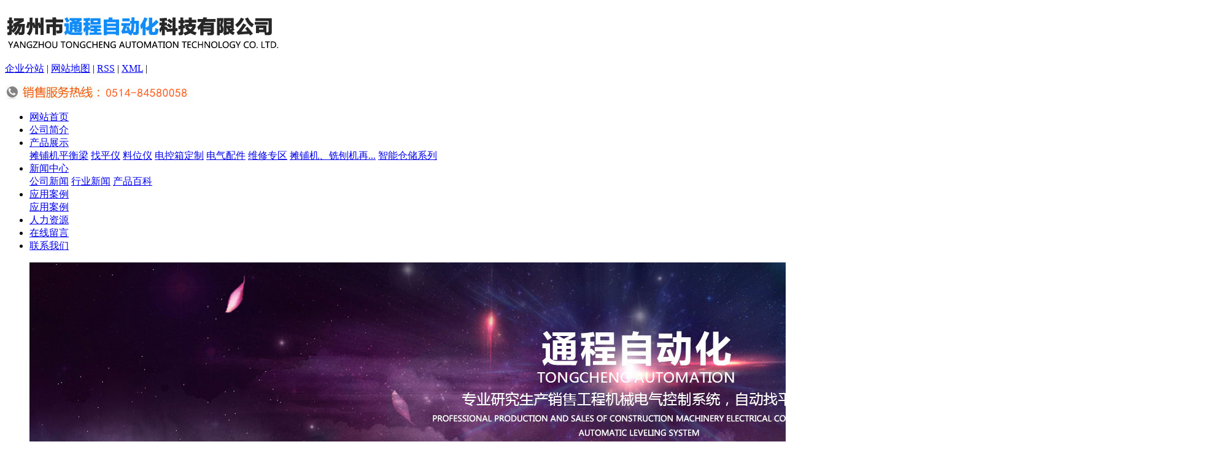

--- FILE ---
content_type: text/html;charset=utf-8
request_url: http://www.tc-zdh.com/news/891.html
body_size: 11534
content:
<!DOCTYPE html PUBLIC "-//W3C//DTD XHTML 1.0 Transitional//EN" "http://www.w3.org/TR/xhtml1/DTD/xhtml1-transitional.dtd">
<html>
<head>
<meta http-equiv="Content-Type" content="text/html; charset=utf-8" />
<title>找平仪有哪些改进和创新的新技术？_扬州市通程自动化科技有限公司</title>
<meta name="keywords" content="铣刨机找平" />
<meta name="description" content="平仪，也称水平仪，是一种用来测量水平或垂直位置的工具，它主要由一根表面精细加工的玻璃管组成，里面装有液体（通常是酒精或水）。当平仪放在一个平..." />
<link rel="shortcut icon" type="image/x-icon" href="http://www.tc-zdh.com/ico/favicon.ico?539359409" />
<link rel="stylesheet" type="text/css" href="http://www.tc-zdh.com/template/default/style/base.css" />
<link rel="stylesheet" type="text/css" href="http://www.tc-zdh.com/template/default/style/model.css" />
<link rel="stylesheet" type="text/css" href="http://www.tc-zdh.com/template/default/style/main.css" />
<script src="http://www.tc-zdh.com/template/default/js/jquery-1.8.3.min.js"></script>
<script src="http://www.tc-zdh.com/template/default/js/mobile.js"></script>
<script>
var url = 'http://www.tc-zdh.com/';
var cid = '';
var pathname = location.pathname;
var urlArray = pathname.split("/");
var name = '';
if((url.match(urlArray[1]))){
	for(i=2;i<urlArray.length;i++){
		name= name+"/"+urlArray[i];
	}
	name = url+"m"+name;
}else{
	name = url+"m"+pathname;
}
if(cid == 1)
{
	name = name.replace("/about/","/about_about/");
}
uaredirect(name);
</script>

</head>
<body>
<!-- 公共头部包含 -->
<div id="header">
  <div class="top clearfix">
    <div class="logo">  
      <a href="http://www.tc-zdh.com/" class="logo"><img alt="摊铺机平衡梁" src="http://www.tc-zdh.com/data/images/other/20160108102828_161.jpg" /></a>
    </div>
    <div class="topLink">
      <div class="kk clearfix">
       
        <div class="k1">
          <a href="http://www.tc-zdh.com/region/" >企业分站</a> | 
          <a href="http://www.tc-zdh.com/sitemap/">网站地图</a> | 
          <a href="http://www.tc-zdh.com/rss.xml">RSS</a> |
          <a href="http://www.tc-zdh.com/sitemap.xml">XML</a> |

        </div>
      </div>


    <div class="clearboth"></div>
    <div class="k2">
       <p><img src="/data/upload/image/20170206/1486367716782008.jpg" title="通程自动化" alt="通程自动化" width="310" height="26" border="0" vspace="0" style="width: 310px; height: 26px;"/></p>
    </div>  

    
    </div>
  </div>

</div>

  <!-- 导航栏包含 -->
  <div id="menu" >  
  <ul class="nav clearfix">
      <li><a href="http://www.tc-zdh.com/">网站首页</a></li>      
      <li><a href="http://www.tc-zdh.com/about/">公司简介</a>
        <div id="a_cate"  style="display:none">
                                 <a href="http://www.tc-zdh.com/about/company.html">公司简介</a>
                                  <a href="http://www.tc-zdh.com/about/contact.html">联系我们</a>
                                  <a href="http://www.tc-zdh.com/about/yyzz659.html">营业执照</a>
                        </div>
      </li>
      <li><a href="http://www.tc-zdh.com/product/">产品展示</a>
        <div id="a_cate">
                       <a href="http://www.tc-zdh.com/product/tpjphl234/">摊铺机平衡梁</a>
                       <a href="http://www.tc-zdh.com/product/zpy16c/">找平仪</a>
                       <a href="http://www.tc-zdh.com/product/lwy640/">料位仪</a>
                       <a href="http://www.tc-zdh.com/product/dkxdz088/">电控箱定制</a>
                       <a href="http://www.tc-zdh.com/product/dqpj919/">电气配件</a>
                       <a href="http://www.tc-zdh.com/case/wxzq4d3/"target='_blank'>维修专区</a>
                       <a href="http://www.tc-zdh.com/product/tpjxpjzd2a/">摊铺机、铣刨机再...</a>
                       <a href="http://www.tc-zdh.com/product/znccxl93f/">智能仓储系列</a>
                   </div>
      </li>
  
      <li><a href="http://www.tc-zdh.com/news/">新闻中心</a>
        <div id="a_cate">
                                 <a href="http://www.tc-zdh.com/news/company/">公司新闻</a>
                                  <a href="http://www.tc-zdh.com/news/xydt/">行业新闻</a>
                                  <a href="http://www.tc-zdh.com/news/cpbka06/">产品百科</a>
                        </div>
      </li>  
      <li><a href="http://www.tc-zdh.com/case/">应用案例</a>
  <div id="a_cate">
                       <a href="http://www.tc-zdh.com/case/alzs3b6/"target=''>应用案例</a>
                   </div>
  </li>                  
      <li><a href="http://www.tc-zdh.com/job/" rel="nofollow">人力资源</a></li>         
        
      <li><a href="http://www.tc-zdh.com/message/" rel="nofollow">在线留言</a></li>
      <li class="lxff"><a href="http://www.tc-zdh.com/about/contact.html">联系我们</a></li>
  </ul>
</div> 

<script type="text/javascript">
$(function(){
  $(".nav > li").hover(function(){
    //$(this).find("#a_cate").stop().slideDown();
    $(this).addClass("current");
  },function(){
    $(this).find("#a_cate").stop().slideUp();
    $(this).removeClass("current");
  });
})
</script>
<!-- 内页banner -->
<div class="topbanner">
<div class="banner">
<ul class="bb">
           <li>
       <a title="平衡梁" >
        <img src="http://www.tc-zdh.com/data/images/banner/20160304170241_159.jpg" alt="平衡梁" width="1920" height="500" />
       </a>
      </li>
           <li>
       <a title="平衡梁" >
        <img src="http://www.tc-zdh.com/data/images/banner/20160309093004_800.jpg" alt="平衡梁" width="1920" height="500" />
       </a>
      </li>
     </ul>
</div>
</div>
<!-- 主体部分 -->
<div id="container" class="clearfix">
	<div class="left">
		<div class="box sort_menu">
		  <h3>新闻分类</h3>
		  
	<ul class="sort">
    	<li class="layer1">
      <a href="http://www.tc-zdh.com/news/company/" class="list_item">公司新闻</a>
      <div class="layer2" style="display:none;">
      	<ul>
        	        </ul>
      </div>
    </li>
    	<li class="layer1">
      <a href="http://www.tc-zdh.com/news/xydt/" class="list_item">行业新闻</a>
      <div class="layer2" style="display:none;">
      	<ul>
        	        </ul>
      </div>
    </li>
    	<li class="layer1">
      <a href="http://www.tc-zdh.com/news/cpbka06/" class="list_item">产品百科</a>
      <div class="layer2" style="display:none;">
      	<ul>
        	        </ul>
      </div>
    </li>
     
</ul>

<script type="text/javascript">
$(".layer1").hover
(
	function()
	{
		if($(this).find(".layer2 li").length > 0)
		{
			$(this).find(".layer2").show();
		}
	},
	function()
	{
		$(this).find(".layer2").hide();
	}
);

$(".layer2 li").hover
(
	function()
	{
		if($(this).find(".layer3 li").length > 0)
		{
			$(this).find(".layer3").show();
		}
	},
	function()
	{
		$(this).find(".layer3").hide();
	}
);
</script>

		</div>
		
		<div class="box sort_product">
		  <h3>产品分类</h3>
		  <ul class="sort">
    	<li class="layer1">
      <a href="http://www.tc-zdh.com/product/tpjphl234/" class="list_item">摊铺机平衡梁</a>
      <div class="layer2" style="display:none;">
      	<ul>
        	         	  <li>
				<a href="http://www.tc-zdh.com/product/36sphle36/" class="list_item">36束平衡梁</a>
							  </li>
                     	  <li>
				<a href="http://www.tc-zdh.com/product/26sphle69/" class="list_item">26束平衡梁</a>
							  </li>
                     	  <li>
				<a href="http://www.tc-zdh.com/product/18sphlb99/" class="list_item">18束平衡梁</a>
							  </li>
                     	  <li>
				<a href="http://www.tc-zdh.com/product/8sphlf8d/" class="list_item">8束平衡梁</a>
							  </li>
                    </ul>
      </div>
    </li>
    	<li class="layer1">
      <a href="http://www.tc-zdh.com/product/zpy16c/" class="list_item">找平仪</a>
      <div class="layer2" style="display:none;">
      	<ul>
        	        </ul>
      </div>
    </li>
    	<li class="layer1">
      <a href="http://www.tc-zdh.com/product/lwy640/" class="list_item">料位仪</a>
      <div class="layer2" style="display:none;">
      	<ul>
        	        </ul>
      </div>
    </li>
    	<li class="layer1">
      <a href="http://www.tc-zdh.com/product/dkxdz088/" class="list_item">电控箱定制</a>
      <div class="layer2" style="display:none;">
      	<ul>
        	        </ul>
      </div>
    </li>
    	<li class="layer1">
      <a href="http://www.tc-zdh.com/product/dqpj919/" class="list_item">电气配件</a>
      <div class="layer2" style="display:none;">
      	<ul>
        	         	  <li>
				<a href="http://www.tc-zdh.com/product/lxxc88/" class="list_item">螺旋线</a>
							  </li>
                     	  <li>
				<a href="http://www.tc-zdh.com/product/kg324/" class="list_item">开关</a>
							  </li>
                     	  <li>
				<a href="http://www.tc-zdh.com/product/tpjjkkzqab4/" class="list_item">摊铺机进口控制器</a>
							  </li>
                     	  <li>
				<a href="http://www.tc-zdh.com/product/qt0ce/" class="list_item">其他</a>
							  </li>
                    </ul>
      </div>
    </li>
    	<li class="layer1">
      <a href="http://www.tc-zdh.com/case/wxzq4d3/" class="list_item">维修专区</a>
      <div class="layer2" style="display:none;">
      	<ul>
        	        </ul>
      </div>
    </li>
    	<li class="layer1">
      <a href="http://www.tc-zdh.com/product/tpjxpjzd2a/" class="list_item">摊铺机、铣刨机再...</a>
      <div class="layer2" style="display:none;">
      	<ul>
        	        </ul>
      </div>
    </li>
    	<li class="layer1">
      <a href="http://www.tc-zdh.com/product/znccxl93f/" class="list_item">智能仓储系列</a>
      <div class="layer2" style="display:none;">
      	<ul>
        	        </ul>
      </div>
    </li>
     
</ul>

<script type="text/javascript">
$(".layer1").hover
(
	function()
	{   
		if($(this).find(".layer2 li").length > 0)
		{
			$(this).find(".layer2").stop().show();

		}
		$(this).addClass("change");
	},
	function()
	{
		$(this).find(".layer2").stop().hide();
		$(this).removeClass("change");
	}
);
</script>
		</div>
		
		<div class="box n_news">
			<h3>新闻资讯</h3>
			<div class="content">
			   <ul class="news_list new1">
			   	   			       <li><a href="http://www.tc-zdh.com/news/977.html" title="找平仪显示数据波动，是什么原因导致的？">找平仪显示数据波动，是什么...</a></li>
			     			       <li><a href="http://www.tc-zdh.com/news/976.html" title="喜迎中秋，欢度国庆！祝大家双节快乐！">喜迎中秋，欢度国庆！祝大家...</a></li>
			     			       <li><a href="http://www.tc-zdh.com/news/975.html" title="找平仪在潮湿环境下使用会受影响吗？">找平仪在潮湿环境下使用会受...</a></li>
			     			       <li><a href="http://www.tc-zdh.com/news/974.html" title="找平仪长期不用该如何存放？">找平仪长期不用该如何存放？</a></li>
			     			       <li><a href="http://www.tc-zdh.com/news/972.html" title="找平仪的自动化校准系统如何降低人工调试误差？">找平仪的自动化校准系统如何...</a></li>
			     			       <li><a href="http://www.tc-zdh.com/news/971.html" title="智能化找平仪如何提升家装与工业场景的适配性？">智能化找平仪如何提升家装与...</a></li>
			     			   </ul>
			</div>
		</div>
		<div class="box n_news">
			<h3>热门关键词</h3>
			<div class="content">
			   <ul class="news_list words">
			   	 			       <li><a href="http://www.tc-zdh.com/search.php?wd=26束平衡梁" title="26束平衡梁">26束平衡梁</a></li>
			     			       <li><a href="http://www.tc-zdh.com/search.php?wd=螺旋输送机" title="螺旋输送机">螺旋输送机</a></li>
			     			       <li><a href="http://www.tc-zdh.com/search.php?wd=转弯皮带输送机" title="转弯皮带输送机">转弯皮带输送机</a></li>
			     			       <li><a href="http://www.tc-zdh.com/search.php?wd=数字找平控制器" title="数字找平控制器">数字找平控制器</a></li>
			     			       <li><a href="http://www.tc-zdh.com/search.php?wd=螺旋线" title="螺旋线">螺旋线</a></li>
			     			       <li><a href="http://www.tc-zdh.com/search.php?wd=8束平衡梁" title="8束平衡梁">8束平衡梁</a></li>
			     			       <li><a href="http://www.tc-zdh.com/search.php?wd=WCS软件系统" title="WCS软件系统">WCS软件系统</a></li>
			     			       <li><a href="http://www.tc-zdh.com/search.php?wd=18束平衡梁" title="18束平衡梁">18束平衡梁</a></li>
			     			       <li><a href="http://www.tc-zdh.com/search.php?wd=伸缩皮带机" title="伸缩皮带机">伸缩皮带机</a></li>
			     			       <li><a href="http://www.tc-zdh.com/search.php?wd=交叉带分拣机" title="交叉带分拣机">交叉带分拣机</a></li>
			     			       <li><a href="http://www.tc-zdh.com/search.php?wd=霍利威尔开关" title="霍利威尔开关">霍利威尔开关</a></li>
			     			       <li><a href="http://www.tc-zdh.com/search.php?wd=电控箱定制" title="电控箱定制">电控箱定制</a></li>
			     			   </ul>
			</div>
			<script type="text/javascript">
			  $(function(){
			  	$(".words li:odd").addClass("right_word");
			  });
			</script>
		</div>
		<div class="box n_contact">
		  <h3>联系我们</h3>
		  <p class="content"><p style="margin-top: 0px; margin-bottom: 0px; padding: 0px; border: 0px; color: rgb(102, 102, 102); font-family: arial, 微软雅黑, sans-serif; font-size: 12px; line-height: 18px; white-space: normal; background-color: rgb(255, 255, 255); "><strong><span style="margin: 0px; padding: 0px; border: 0px; font-size: 12px; font-family: arial, helvetica, sans-serif; ">扬州市通程自动化科技有限公司</span></strong></p><p style="margin-top: 0px; margin-bottom: 0px; padding: 0px; border: 0px; color: rgb(102, 102, 102); font-family: arial, 微软雅黑, sans-serif; font-size: 12px; line-height: 18px; white-space: normal; background-color: rgb(255, 255, 255); "><span style="margin: 0px; padding: 0px; border: 0px; font-size: 12px; font-family: arial, helvetica, sans-serif; ">地址：扬州市宝应县经济开发区</span></p><p style="margin-top: 0px; margin-bottom: 0px; padding: 0px; border: 0px; color: rgb(102, 102, 102); font-family: arial, 微软雅黑, sans-serif; font-size: 12px; line-height: 18px; white-space: normal; background-color: rgb(255, 255, 255); "><span style="margin: 0px; padding: 0px; border: 0px; font-size: 12px; font-family: arial, helvetica, sans-serif; ">电话：0514－84580058<br/></span></p><p style="margin-top: 0px; margin-bottom: 0px; padding: 0px; border: 0px; color: rgb(102, 102, 102); font-family: arial, 微软雅黑, sans-serif; font-size: 12px; line-height: 18px; white-space: normal; background-color: rgb(255, 255, 255); "><span style="margin: 0px; padding: 0px; border: 0px; font-size: 12px; font-family: arial, helvetica, sans-serif; ">传真：0514－84580059</span></p><p style="margin-top: 0px; margin-bottom: 0px; padding: 0px; border: 0px; color: rgb(102, 102, 102); font-family: arial, 微软雅黑, sans-serif; font-size: 12px; line-height: 18px; white-space: normal; background-color: rgb(255, 255, 255); "><span style="margin: 0px; padding: 0px; border: 0px; font-size: 12px; font-family: arial, helvetica, sans-serif; ">邮箱：service@tc-zdh.com</span></p><p style="margin-top: 0px; margin-bottom: 0px; padding: 0px; border: 0px; color: rgb(102, 102, 102); font-family: arial, 微软雅黑, sans-serif; font-size: 12px; line-height: 18px; white-space: normal; background-color: rgb(255, 255, 255); "><span style="margin: 0px; padding: 0px; border: 0px; font-size: 12px; font-family: arial, helvetica, sans-serif; ">网址：www.tc-zdh.com</span></p><p><br/></p></p>
		</div>
	</div>
	<div class="right">
	  <div class="sitemp clearfix">
	    <h2>
	找平仪有哪些改进和创新的新技术？
</h2>
	    <div class="site">您的当前位置：
	    
	 <a href="http://www.tc-zdh.com/">首 页</a> >> <a href="http://www.tc-zdh.com/news/">新闻中心</a> >> <a href="http://www.tc-zdh.com/news/xydt/">行业新闻</a>

	    </div>
	  </div>
	  <div class="content">
	   
	<!-- 新闻详细 -->
<div class="news_detail">
	<h1 class="title">找平仪有哪些改进和创新的新技术？</h1>
<div class="info_title clearfix">	
	<h3 class="title_bar">
	  发布日期：<span>2023-12-06 00:00</span>
	 来源：<span>http://www.tc-zdh.com</span>
	 点击：<span><script src="http://www.tc-zdh.com/data/include/newshits.php?id=891"></script></span> 
	</h3>
	<div class="share">
<!-- Baidu Button BEGIN -->
<div id="bdshare" class="bdshare_t bds_tools get-codes-bdshare">
<a class="bds_tsina"></a>
<a class="bds_qzone"></a>
<a class="bds_tqq"></a>
<a class="bds_hi"></a>
<a class="bds_qq"></a>
<!-- <a class="bds_tieba"></a> -->
<!-- <a class="bds_weixin"></a> -->
<span class="bds_more">更多</span>
<a class="shareCount"></a>
</div>
<script type="text/javascript" id="bdshare_js" data="type=tools&amp;uid=6513684" ></script>
<script type="text/javascript" id="bdshell_js"></script>
<script type="text/javascript">
document.getElementById("bdshell_js").src = "http://bdimg.share.baidu.com/static/js/shell_v2.js?cdnversion=" + Math.ceil(new Date()/3600000)
</script>
<!-- Baidu Button END -->	
	</div>
</div>	
	<div class="content"><p style="text-align: center;"><img title="找平仪" border="0" alt="找平仪" src="http://www.tc-zdh.com/data/upload/image/20160113/1452673643427434.jpg" width="499" height="366" style="text-align: center; text-wrap: wrap; width: 499px; height: 366px;"/></p><p><br/></p><p style="text-indent: 2em;">平仪，也称水平仪，是一种用来测量水平或垂直位置的工具，它主要由一根表面精细加工的玻璃管组成，里面装有液体（通常是酒精或水）。当平仪放在一个平面表面上时，液体会自然地平移，使玻璃管中的气泡位于中间位置，表示表面是水平的。平仪的设计和技术在过去几十年里有了许多改进和创新。以下是一些新技术的例子：</p><p><br/></p><p style="text-indent: 2em;">1. 数字化平仪：传统的平仪需要人工观察气泡位置来判断是否水平。而数字化平仪通过集成倾角传感器和数字显示，可以实时显示当前的倾角和水平度。这种技术大大提高了测量的准确性和便利性，使得平仪更适用于各种工程领域。</p><p><br/></p><p style="text-indent: 2em;">2. 惯性测量单元（IMU）技术：IMU 是一种集成了加速度计和陀螺仪的传感装置，可以测量物体的线性加速度和旋转速度。将 IMU 技术融入平仪中，可以提供更加准确和精细的倾角测量，尤其适用于需要高精度水平或倾斜测量的应用，如航空航天和精密仪器制造领域。</p><p><br/></p><p style="text-indent: 2em;">3. 激光测距技术：传统的平仪需要手动放置在测量点上进行测量，而激光测距技术可以通过发射激光束并测量激光束的反射时间来得到距离信息。将激光测距技术与平仪结合，可以实现远程测量，并且减少了人工操作的需求，提高了测量的效率和精度。</p><p><br/></p><p style="text-indent: 2em;">4. 无线传输技术：传统的平仪通常需要通过电线连接到计算机或显示器上进行数据传输和显示。而无线传输技术的出现，使得平仪可以通过蓝牙或Wi-Fi等方式与移动设备或计算机进行无线连接，实现实时数据传输和显示，提高了使用的便捷性和灵活性。</p><p><br/></p><p style="text-indent: 2em;">5. 软件支持：随着计算机技术的发展，平仪的新技术也得到了软件的支持和发展。通过使用专门的测量软件，可以对平仪进行校准、数据记录和分析等操作，提高了测量的准确性和可靠性，同时也使得平仪在科研、工程设计和测绘领域的应用更加广泛。</p><p><br/></p><p style="text-indent: 2em;">6. 自动校准功能：传统的平仪通常需要经常进行校准以保证测量的准确性。而现代的平仪通过集成自动校准功能，可以在使用过程中自动检测和校正传感器的漂移和误差，减少了人工操作的需求，并且提高了测量的精度和稳定性。</p><p><br/></p><p style="text-indent: 2em;">7. 高温环境适应能力：传统的平仪在高温环境下易受到液体膨胀和气泡变形的影响，导致测量结果的不准确。目前一些改进的平仪通过使用特殊的液体和材料，可以在高温环境下保持良好的稳定性和准确性，适用于一些特殊的工业应用。</p><p><br/></p><p style="text-indent: 2em;">总之，随着科技的不断进步，平仪的改进和创新技术为我们提供了更加精确、便捷和可靠的水平和倾斜测量方法。这些新技术的应用使得平仪在各种领域的应用更加广泛，并且为精密测量和高要求的工程工作提供了重要的支持。</p><p><br/></p></div>
    <h3 class="tag">相关标签：<a href="http://www.tc-zdh.com/tag/%E6%89%BE%E5%B9%B3%E4%BB%AA">找平仪</a> </h3>
   <div class="page">上一篇：<a href="http://www.tc-zdh.com/news/890.html">斗式提升机的功耗和能源利用效率如何？</a><br />下一篇：<span><a href="http://www.tc-zdh.com/news/892.html">找平仪和其他测量工具相比有何优势和不足？</a></span></div>
</div>
	 <div class="relateproduct relate"><h4>最近浏览：</h4>
	    <div class="content">
	     <ul id="relate_n" class="news_list clearfix">
		  	     </ul>
	    </div>
	  </div>  
    <!-- 相关产品和相关新闻 --> 
<div class="relate_list">
 <div class="relateproduct relate"><h4>相关产品：</h4>
    <div class="content">
     <ul id="relate_p" class="product_list clearfix">
	  		<li>
			<a href="http://www.tc-zdh.com/product/149.html" title="数字找平控制器" class="img">
				<img src="http://www.tc-zdh.com/data/images/product/thumb_20160304160949_334.jpg" alt="数字找平控制器" width="120" height="96" />
			</a>
			<h3><a href="http://www.tc-zdh.com/product/149.html" title="数字找平控制器">数字找平控制器</a></h3>
		</li>
	  		<li>
			<a href="http://www.tc-zdh.com/product/151.html" title="料位仪" class="img">
				<img src="http://www.tc-zdh.com/data/images/product/thumb_20160304114404_252.jpg" alt="料位仪" width="120" height="96" />
			</a>
			<h3><a href="http://www.tc-zdh.com/product/151.html" title="料位仪">料位仪</a></h3>
		</li>
	  		<li>
			<a href="http://www.tc-zdh.com/product/181.html" title="滑靴" class="img">
				<img src="http://www.tc-zdh.com/data/images/product/thumb_20160304153003_236.jpg" alt="滑靴" width="120" height="96" />
			</a>
			<h3><a href="http://www.tc-zdh.com/product/181.html" title="滑靴">滑靴</a></h3>
		</li>
	  		<li>
			<a href="http://www.tc-zdh.com/product/159.html" title="模拟式找平仪" class="img">
				<img src="http://www.tc-zdh.com/data/images/product/thumb_20160226172716_548.jpg" alt="模拟式找平仪" width="120" height="96" />
			</a>
			<h3><a href="http://www.tc-zdh.com/product/159.html" title="模拟式找平仪">模拟式找平仪</a></h3>
		</li>
	  		<li>
			<a href="http://www.tc-zdh.com/product/174.html" title="铣刨机找平" class="img">
				<img src="http://www.tc-zdh.com/data/images/product/thumb_20160229101703_846.jpg" alt="铣刨机找平" width="120" height="96" />
			</a>
			<h3><a href="http://www.tc-zdh.com/product/174.html" title="铣刨机找平">铣刨机找平</a></h3>
		</li>
	       </ul>
    </div>
  </div>        
  <div class="relatenew relate"><h4>相关新闻：</h4>
    <div class="content">
    <ul id="relate_n" class="news_list clearfix">
  	  		<li><a href="http://www.tc-zdh.com/news/967.html" title="新型找平仪技术带来了哪些性能突破？">新型找平仪技术带来了哪些性能突破？</a></li>
 	  		<li><a href="http://www.tc-zdh.com/news/978.html" title="小型找平仪适用于大型工程测量吗？">小型找平仪适用于大型工程测量吗？</a></li>
 	  		<li><a href="http://www.tc-zdh.com/news/974.html" title="找平仪长期不用该如何存放？">找平仪长期不用该如何存放？</a></li>
 	  		<li><a href="http://www.tc-zdh.com/news/969.html" title="找平仪安装调试需要遵循哪些规范流程？">找平仪安装调试需要遵循哪些规范流程？</a></li>
 	  		<li><a href="http://www.tc-zdh.com/news/975.html" title="找平仪在潮湿环境下使用会受影响吗？">找平仪在潮湿环境下使用会受影响吗？</a></li>
 	  		<li><a href="http://www.tc-zdh.com/news/972.html" title="找平仪的自动化校准系统如何降低人工调试误差？">找平仪的自动化校准系统如何降低人工调试误差？</a></li>
 	  		<li><a href="http://www.tc-zdh.com/news/971.html" title="智能化找平仪如何提升家装与工业场景的适配性？">智能化找平仪如何提升家装与工业场景的适配性？</a></li>
 	  		<li><a href="http://www.tc-zdh.com/news/977.html" title="找平仪显示数据波动，是什么原因导致的？">找平仪显示数据波动，是什么原因导致的？</a></li>
 	  		<li><a href="http://www.tc-zdh.com/news/976.html" title="喜迎中秋，欢度国庆！祝大家双节快乐！">喜迎中秋，欢度国庆！祝大家双节快乐！</a></li>
 	  		<li><a href="http://www.tc-zdh.com/news/970.html" title="找平仪测量精度受哪些因素影响及如何提升？">找平仪测量精度受哪些因素影响及如何提升？</a></li>
 	   </ul>
    </div>
  </div>	
</div>

	  </div>
	  	</div>
</div>
<div id="footer">
	<div class="nav_foot">
	<p><a href="/" target="_self" title="摊铺机平衡梁" textvalue="网站首页">网站首页</a> | <a href="/about/" target="_self" title="找平仪" textvalue="关于我们">关于我们</a> | <a href="/product/" target="_self" title="铣刨机找平" textvalue="产品展示">产品展示</a> | <a href="/news/" target="_self" title="摊铺机平衡梁价格" textvalue="新闻中心">新闻中心</a> | <a href="/case/" target="_self" title="找平仪价格" textvalue="应用案例">应用案例</a> | <a href="/job/" target="_self" title="铣刨机找平价格" textvalue="人力资源">人力资源</a> |&nbsp;<a href="/message/" target="_self" title="摊铺机平衡梁厂家" textvalue="在线留言">在线留言</a>&nbsp;|&nbsp;<a href="/about/contact.html" target="_self" title="找平仪厂家" textvalue="联系我们">联系我们</a></p></div>
	<div class="copyright">Copyright ©http://www.tc-zdh.com/ 扬州市通程自动化科技有限公司 专业从事于<a href="http://www.tc-zdh.com/search.php?wd=摊铺机平衡梁">摊铺机平衡梁</a>,<a href="http://www.tc-zdh.com/search.php?wd=找平仪">找平仪</a>,<a href="http://www.tc-zdh.com/search.php?wd=铣刨机找平">铣刨机找平</a>, 欢迎来电咨询!<br /> <a href="http://beian.miit.gov.cn/">苏ICP备15009493号-1</a>技术支持：<a href='http://www.z-1.net.cn' target='_blank'>翊成网络</a>  


<a href="https://beian.mps.gov.cn/#/query/webSearch?code=32108402000682" rel="noreferrer" target="_blank"><img src="https://beian.mps.gov.cn/img/logo01.dd7ff50e.png"style="width:18px">苏公网安备32108402000682</a>

</div>
	<div>主营区域：
							<span><a href="http://www.tc-zdh.com/nanjing.html">南京</a></span>
							<span><a href="http://www.tc-zdh.com/shanghai.html">上海</a></span>
							<span><a href="http://www.tc-zdh.com/beijing.html">北京</a></span>
							<span><a href="http://www.tc-zdh.com/tianjing.html">天津</a></span>
							<span><a href="http://www.tc-zdh.com/chongqing.html">重庆</a></span>
							<span><a href="http://www.tc-zdh.com/shengzhen.html">深圳</a></span>
							<span><a href="http://www.tc-zdh.com/guangzhou.html">广州</a></span>
							<span><a href="http://www.tc-zdh.com/hangzhou.html">杭州</a></span>
							<span><a href="http://www.tc-zdh.com/wuhan.html">武汉</a></span>
							<span><a href="http://www.tc-zdh.com/xinjinag.html">新疆</a></span>
						</div>
	<div class="f_link">友情链接：
    	   <a href='http://www.cnyouchuan.com/' target='_blank'>脚踏船</a>
		   <a href='http://www.yzya.cc/' target='_blank'>氧气雾化器</a>
		   <a href='http://www.njwosheng.com/' target='_blank'>不锈钢烟囱</a>
		   <a href='http://www.yzbaoda.com/' target='_blank'>畚斗</a>
		   <a href='http://https://www.z-1.net.cn/' target='_blank'>扬州网站建设</a>
		   <a href='http://www.cnisen.com/' target='_blank'>酒店布草</a>
	</div>
		  <script>
document.onkeydown = function(e){
var e=e||event;
if (e.ctrlKey==1 && e.keyCode==67){
return false;
}
}//防止ctrl+C
document.body.oncopy = function (){return false;} //阻止复制
</script>
<script> document.body.onselectstart=document.body.oncontextmenu=function(){return false;};</script>
	</div>
<link rel="stylesheet" type="text/css" href="http://www.tc-zdh.com/template/default/style/kf.css" />
<div class="kf clearfix">
  <div class="kf_btn">
    <span>在线客服</span>
    <div class='open'></div>
  </div>

  <div class="kf_main">
    <div class='top_bg'>
    </div>
    <div class='top_center'>
         <ul class="kf_list">
                          <li>
           <a rel="nofollow" href="http://wpa.qq.com/msgrd?v=3&uin=35296972&site=qq&menu=yes" target="_blank" >
           <img src="http://www.tc-zdh.com/template/default/images/kf/qq.png"><span>客户服务</span>
        </a></li>
                </ul>
    <div class="hyperlink_a othercolor"><a href="http://www.tc-zdh.com/message/">在线留言</a></div>
    <div id='hidden_share' class="hyperlink_b othercolor"><a href="javascript:void(0)">分享到...</a></div>
      <div class='e_code'>
         <img class="code" src="http://www.tc-zdh.com/data/images/other/20171018162948_705.png" alt="二维码" />
         <h3>扫描二维码</h3>
      </div>
     
    </div>
        <div class='bottom_bg'> </div>
      </div>
</div>


<div class="alignCenter">
  <div class="title">
      分享 <img src="http://www.tc-zdh.com/template/default/images/kf/chahao.jpg">
  </div>
  <div class='content'>
     <div class="bdsharebuttonbox"><a href="#" class="bds_more" data-cmd="more"></a><a href="#" class="bds_mshare" data-cmd="mshare" title="分享到一键分享"></a><a href="#" class="bds_tsina" data-cmd="tsina" title="分享到新浪微博"></a><a href="#" class="bds_tqq" data-cmd="tqq" title="分享到腾讯微博"></a><a href="#" class="bds_kaixin001" data-cmd="kaixin001" title="分享到开心网"></a><a href="#" class="bds_tieba" data-cmd="tieba" title="分享到百度贴吧"></a><a href="#" class="bds_qzone" data-cmd="qzone" title="分享到QQ空间"></a><a href="#" class="bds_weixin" data-cmd="weixin" title="分享到微信"></a><a href="#" class="bds_sohu" data-cmd="sohu" title="分享到搜狐白社会"></a></div>
<script>window._bd_share_config={"common":{"bdSnsKey":{},"bdText":"","bdMini":"2","bdMiniList":false,"bdPic":"","bdStyle":"0","bdSize":"16"},"share":{}};with(document)0[(getElementsByTagName('head')[0]||body).appendChild(createElement('script')).src='http://bdimg.share.baidu.com/static/api/js/share.js?v=89860593.js?cdnversion='+~(-new Date()/36e5)];</script>
  </div>
</div>


<script type="text/javascript"> 
    var href="data/images/other/20171018162948_705.png";
    if(href=="")
    {
       $(".code").css("display","none");
    }
    var currentid='7';
    if(currentid!='7')
    {
      switch(currentid)
      {
          case '1':
          $('.kf_btn').css('background','url("http://www.tc-zdh.com/template/default/images/kf/qing.png") left 33px no-repeat');
          $('.top_bg').css('background','url("http://www.tc-zdh.com/template/default/images/kf/qing1.png") left bottom no-repeat');
          $('.othercolor').css('background','#40c0ac');
          break;

          case '2':
          $('.kf_btn').css('background','url("http://www.tc-zdh.com/template/default/images/kf/puper.png") left 33px no-repeat');
          $('.top_bg').css('background','url("http://www.tc-zdh.com/template/default/images/kf/puple1.png") left bottom no-repeat');
          $('.othercolor').css('background','#8838cc');
          break;

          case '3':
          $('.kf_btn').css('background','url("http://www.tc-zdh.com/template/default/images/kf/kefu_yellow.png") left 33px no-repeat');
          $('.top_bg').css('background','url("http://www.tc-zdh.com/template/default/images/kf/yellow1.png") left bottom no-repeat');
          $('.othercolor').css('background','#ffc713');
          break;

          case '4':
          $('.kf_btn').css('background','url("http://www.tc-zdh.com/template/default/images/kf/kefu_left.png") left 33px no-repeat');
          $('.top_bg').css('background','url("http://www.tc-zdh.com/template/default/images/kf/red1.png") left bottom no-repeat');
          $('.othercolor').css('background','#e5212d');
          break;

          case '5':
          $('.kf_btn').css('background','url("http://www.tc-zdh.com/template/default/images/kf/kefu_cheng.png") left 33px no-repeat');
          $('.top_bg').css('background','url("http://www.tc-zdh.com/template/default/images/kf/cheng1.png") left bottom no-repeat');
          $('.othercolor').css('background','#e65a22');
          break;

          case '6':
          $('.kf_btn').css('background','url("http://www.tc-zdh.com/template/default/images/kf/green.png") left 33px no-repeat');
          $('.top_bg').css('background','url("http://www.tc-zdh.com/template/default/images/kf/green1.png") left bottom no-repeat');
          $('.othercolor').css('background','#78cf1b');
          break;
 
      }
    }
    var _windowScrollTop=0;    //滚动条距离顶端距离  
    var _windowWidth=$(window).width(); //窗口宽度  
    $(window).scroll(actionEvent).resize(actionEvent);  //监听滚动条事件和窗口缩放事件  
        //响应事件  
    function actionEvent(){  
        _windowScrollTop = $(window).scrollTop();  //获取当前滚动条高度  
     //   _windowWidth=$(window).width();//获取当前窗口宽度  
        moveQQonline();//移动面板  
    }  
        //移动面板  
    function moveQQonline(){  
                //.stop()首先将上一次的未完事件停止，否则IE下会出现慢速僵死状态，然后重新设置面板的位置。  
        $(".kf").stop().animate({  
              top: _windowScrollTop+100
             }, "fast"); 
        $('.alignCenter').stop().animate({  
              top: _windowScrollTop+133
             }, "fast"); 
    }  
$(".kf_btn").toggle(
  function()
  {
    $('.open').addClass('close');
    $('.alignCenter').hide();
    $(".kf_main").animate({width:'hide',opacity:'hide'},'normal',function(){
      $(".kf_main").hide();
      var href="data/images/other/20171018162948_705.png";
      if(href==""){
        $(".code").css("display","none");
      }else{
        $('.e_code img').animate({width:'hide',opacity:'hide'});
      }
      
    });
  },
  function(){ 
    $('.open').removeClass('close');
    $(".kf_main").animate({opacity:'show'},'normal',function(){
      $(".kf_main").show();
      var href="data/images/other/20171018162948_705.png";
      if(href==""){
        $(".code").css("display","none");
      }else{
        $('.e_code img').animate({opacity:'show'});
      }
      
    });
  }
);

$('#hidden_share').click(function(){
    $('.alignCenter').show();
})
$('.alignCenter .title img').click(function(){
    $('.alignCenter').hide();
})
</script>

	<!--[if IE 6]>  
<style type="text/css">
#m_div{position:absolute;}
</style>  
<![endif]-->
<div id="m_div">
<div class="w_title">
	<div id="m_top"></div>
	<div id="m_mid"></div>
	<div id="m_bot">欢迎给我们留言</div>
	<a href="javascript:void(0);" class="m_close" title="最小化"></a>
</div>
<form class="message w_message" action="http://www.tc-zdh.com/message/" method="post">
<input name="action" type="hidden" value="saveadd" />
 

 <div class='index_message'>
     <span class="m_label d_label">请在此输入留言内容，我们会尽快与您联系。</span>
	 <textarea id="content" rows="2" cols="80" name="content" class="m_input"></textarea>
 </div>

 <div class='name_input clearfix'>
     <div class='input_left'>
         姓名
     </div>
     <div class='input_right'>
         <span class="m_label">联系人</span>   
         <input id="name" name="name" type="text" class="m_input" />
     </div>
 </div>


 <div class='name_input clearfix'>
     <div class='input_left'>
         电话
     </div>
     <div class='input_right'>
       <span class="m_label">座机/手机号码</span>
	<input id="contact" name="contact" type="text" class="m_input" />
     </div>
 </div>
 
 
	   <div id="code">
	   <input id="checkcode" name="checkcode" type="text" /> 
	   <img id="checkCodeImg" src="http://www.tc-zdh.com/data/include/imagecode.php?act=verifycode" onclick="changCode('http://www.tc-zdh.com/')"  />
	     </div>
 
 
<div class="m_under">
	<input type="submit" class="msgbtn" name="btn" value="发送" />
</div>
</form>
</div>
<script type="text/javascript">
$(".w_title").toggle(function(){
	$(".w_message").hide();
	$(".m_close").attr("title","最大化");	
	$(".m_close").addClass("m_open");
},
function(){
	$(".w_message").show();
	$(".m_close").attr("title","最小化");
	$(".m_close").removeClass("m_open");	
}
);
var currentid='7';
if(currentid!='7')
{
	switch(currentid)
	{
		case '1':
		 $('#m_top').css('background','#3cb6a2');
		 $('#m_mid').css('background','#3cb6a2');
		 $('#m_bot').css('background','#3cb6a2');
		 $('.w_message').css('border-color','#3cb6a2');
		 $('.w_message .msgbtn').css('background','url("http://www.tc-zdh.com/template/default/images/newadd/style1.png") left bottom no-repeat');
		break;

		case '2':
		  $('#m_top').css('background','#8039c5');
		  $('#m_mid').css('background','#8039c5');
		  $('#m_bot').css('background','#8039c5');
		  $('.w_message').css('border-color','#8039c5');
		  $('.w_message .msgbtn').css('background','url("http://www.tc-zdh.com/template/default/images/newadd/style2.png") left bottom no-repeat');
		break;

		case '3':
		  $('#m_top').css('background','#ffc50c');
		  $('#m_mid').css('background','#ffc50c');
		  $('#m_bot').css('background','#ffc50c');
		  $('.w_message').css('border-color','#ffc50c');
		  $('.w_message .msgbtn').css('background','url("http://www.tc-zdh.com/template/default/images/newadd/style3.png") left bottom no-repeat');
		break;

		case '4':
		  $('#m_top').css('background','#ed2b36');
		  $('#m_mid').css('background','#ed2b36');
		  $('#m_bot').css('background','#ed2b36');
		  $('.w_message').css('border-color','#ed2b36');
		  $('.w_message .msgbtn').css('background','url("http://www.tc-zdh.com/template/default/images/newadd/style4.png") left bottom no-repeat');
		break;

		case '5':
		  $('#m_top').css('background','#e4531a');
		  $('#m_mid').css('background','#e4531a');
		  $('#m_bot').css('background','#e4531a');
		  $('.w_message').css('border-color','#e4531a');
		  $('.w_message .msgbtn').css('background','url("http://www.tc-zdh.com/template/default/images/newadd/style5.png") left bottom no-repeat');
		break;

		case '6':
		  $('#m_top').css('background','#74cb17');
		  $('#m_mid').css('background','#74cb17');
		  $('#m_bot').css('background','#74cb17');
		  $('.w_message').css('border-color','#74cb17');
		  $('.w_message .msgbtn').css('background','url("http://www.tc-zdh.com/template/default/images/newadd/style6.png") left bottom no-repeat');
		break;
 
	}
}
</script>


<script type='text/javascript'>
    (function(m, ei, q, i, a, j, s) {
        m[i] = m[i] || function() {
            (m[i].a = m[i].a || []).push(arguments)
        };
        j = ei.createElement(q),
            s = ei.getElementsByTagName(q)[0];
        j.async = true;
        j.charset = 'UTF-8';
        j.src = 'https://static.meiqia.com/dist/meiqia.js?_=t';
        s.parentNode.insertBefore(j, s);
    })(window, document, 'script', '_MEIQIA');
    _MEIQIA('entId', 226889);
</script>


<script charset="UTF-8" id="LA_COLLECT" src="//sdk.51.la/js-sdk-pro.min.js"></script>
<script>LA.init({id:"3IZvHpxSLgaPaKN0",ck:"3IZvHpxSLgaPaKN0",autoTrack:true})</script>
<!--底部JS加载区域-->
<script type="text/javascript" src="http://www.tc-zdh.com/template/default/js/common.js"></script>
<script type="text/javascript" src="http://www.tc-zdh.com/template/default/js/message.js"></script>

<script>
	bb1();

</script>
</body>
</html>

--- FILE ---
content_type: text/html;charset=utf-8
request_url: http://www.tc-zdh.com/data/include/newshits.php?id=891
body_size: 52
content:
document.write('54');

--- FILE ---
content_type: text/css
request_url: http://bdimg.share.baidu.com/static/css/bdsstyle.css?cdnversion=20131219
body_size: 2021
content:
@CHARSET "UTF-8";#bdshare ul,#bdshare_s ul,#bdshare ul li,#bdshare_s ul li,#bdshare_l_c ul li,#bdshare_m_c ul li,#bdshare_pop ul,#bdshare_pop ul li{list-style:none;margin:0;padding:0}#bdshare{_overflow-x:hidden;z-index:999999;padding-bottom:2px;font-size:12px;float:left;text-align:left!important;zoom:1}#bdshare a,#bdshare_s a,#bdshare_pop a{text-decoration:none;cursor:pointer}#bdshare a:hover,#bdshare_s a:hover,#bdshare_pop a:hover{color:#333;opacity:.8;filter:alpha(opacity=80)}#bdshare img{border:0;margin:0;padding:0;cursor:pointer}#bdshare h6,#bdshare_s h6{width:100%;font:14px/22px '宋体';text-indent:.5em;font-weight:700;border-top:1px solid #fbfbfb;border-bottom:1px solid #f2f1f1;background-color:#f6f6f6;float:left;padding:5px 0;margin:0}#bdshare ul,#bdshare_s ul{width:98%;float:left;padding:8px 0;margin-left:2px;overflow:hidden}#bdshare ul li,#bdshare_s ul li{width:47%;_width:41%;float:left;margin:4px 2px}#bdshare ul li a,#bdshare_s ul li a{color:#565656;font:12px '宋体';display:block;width:98%;padding:6px 0;text-indent:2.4em;*text-indent:1.8em;_text-indent:1.8em;border:1px solid #fff}#bdshare ul li a:hover,#bdshare_s ul li a:hover{background-color:#f3f3f3;border:1px solid #eee;-webkit-border-radius:3px;-moz-border-radius:3px}#bdshare p,#bdshare_s p{width:100%;height:21px;font:12px '宋体';border-top:1px solid #f2f1f1;background-color:#f8f8f8;float:left;padding:0;margin:0}#bdshare p a,#bdshare_s p a{width:auto;text-align:right;float:right;padding:0 5px}#bdshare_l{width:212px;position:absolute;top:0;background:#fff;text-align:left}#bdshare_l_c{width:210px;float:left;border:1px solid #e9e9e9;text-align:left}#bdshare_l_c ul li{width:47%;height:26px;float:left;margin:2px}#bdshare_l_c ul li a{background:url(../images/is.png?cdnversion=20131219) no-repeat;height:auto!important}#bdshare_m{width:132px;float:right;position:absolute;zoom:1;background:#fff}#bdshare_m_c{width:130px;float:left;border:1px solid #e9e9e9;overflow:hidden;background:#fff}#bdshare_m_c ul li{width:97%;_width:90%;float:left;margin:2px}#bdshare_m_c ul li a{background:url(../images/is.png?cdnversion=20131219) no-repeat;height:auto!important}#bdshare_l,#bdshare_m{-webkit-box-shadow:0 0 7px #eee;-moz-box-shadow:0 0 7px #eee;z-index:99999}#bdshare_pop{width:300px;border:6px solid #8f8f8f;padding:0;background:#f6f6f6;position:absolute;z-index:1000000;text-align:left}#bdshare_pop{-webkit-border-radius:5px;-moz-border-radius:5px}#bdshare_pop{-webkit-box-shadow:0 0 7px #aaa;-moz-box-shadow:0 0 7px #aaa}#bdshare_pop div{border:1px solid #e9e9e9;float:left;overflow:hidden;text-align:left}#bdshare_pop h5{width:100%;height:28px;color:#626262;font:14px/28px '宋体';font-weight:700;text-indent:.5em;float:left;margin:0;overflow:hidden}#bdshare_pop h5 b{width:22px;height:23px;background:url(../images/pop_c.gif?cdnversion=20120720) no-repeat 0 0;cursor:pointer;position:absolute;right:8px;top:4px}#bdshare_pop ul{width:100%;height:256px;background:#fff;float:left;padding:8px 0;margin:0;border-top:1px solid #f2f1f1;border-bottom:1px solid #f2f1f1;overflow:auto;overflow-x:hidden}#bdshare_pop ul li{width:130px;float:left;padding:2px;margin-left:6px;_margin-left:3px;height:29px;overflow:hidden}#bdshare_pop ul li a{background:url(../images/is.png?cdnversion=20131219) no-repeat;color:#565656;font:12px '宋体';display:block;width:75%;padding:6px 0 6px 28px;border:1px solid #fff}#bdshare_pop ul li a:hover{background-color:#f3f3f3;border:1px solid #eee;-webkit-border-radius:3px;-moz-border-radius:3px}#bdshare_pop p{width:100%;font:12px '宋体';float:left;padding:5px 0 8px;margin:0;overflow:hidden}#bdshare_pop p a{width:auto;text-align:right;float:right;padding:0 5px}#bdshare_l_c p a.goWebsite,#bdshare_m_c p a.goWebsite,#bdshare_pop p a.goWebsite{text-align:right;background:url(../images/pi.gif?cdnversion=20120720) no-repeat 0 center;line-height:16px;padding-left:12px;color:#8c8c8c}#bdshare_l_c p a.goWebsite:hover,#bdshare_m_c p a.goWebsite:hover,#bdshare_pop p a.goWebsite:hover{color:#00a9e0}span.bds_more{background:url(../images/is.png?cdnversion=20131219) no-repeat 0 5px!important}span.bds_more,.bds_tools a{display:block;font-family:'宋体',Arial;height:16px;float:left;cursor:pointer;padding-top:6px;padding-bottom:3px;padding-left:22px}.bds_tools a{background:url(../images/is.png?cdnversion=20131219) no-repeat}.bds_tools_32 a{background:url(../images/is_32.png?cdnversion=20131219) no-repeat;width:37px;height:37px;display:block;float:left;margin-right:3px;text-indent:-100em;cursor:pointer}.bds_tools_32 span.bds_more{background:url(../images/is_32.png?cdnversion=20131219) no-repeat 0 5px!important;width:37px;height:32px;text-indent:-100em;padding-left:0}.bds_tools_24 a{background:url(../images/is_24.png?cdnversion=20131219) no-repeat;width:29px;height:29px;display:block;float:left;margin-right:3px text-indent:-100em;padding-left:0;cursor:pointer}.bds_tools_24 span.bds_more{background:url(../images/is_24.png?cdnversion=20131219) no-repeat 0 5px!important;width:29px;height:24px;text-indent:-100em;padding-left:0}.bds_more{background-image:url(../images/is.png?cdnversion=20131219)!important;background-position:0 4px!important}span.bds_nopic,.bds_tools_32 span.bds_nopic,.bds_tools_24 span.bds_nopic{background-image:none!important;padding-left:3px!important}.bdshare_b img{float:left}.bdshare_b a.shareCount,.bds_tools a.shareCount,.bds_tools_32 a.shareCount,.bds_tools_24 a.shareCount{float:left;background:url(../images/sc.png?cdnversion=20120720) no-repeat!important;margin:0;padding:0;text-align:center;padding-left:5px;color:#454545;font-family:'宋体'!important}.bdshare_b a.shareCount,.bds_tools_24 a.shareCount{width:39px;height:24px;background-position:0 0;font-size:12px;line-height:24px;margin-left:3px}.bdshare_b a.shareCount:hover,.bds_tools_24 a.shareCount:hover{color:#454545!important;background-position:-44px 0!important;opacity:1!important;filter:alpha(opacity=100)!important}.bds_tools a.shareCount{width:37px;height:16px;background-position:0 -30px!important;margin-top:5px;overflow:hidden;font-size:12px;line-height:16px}.bds_tools a.shareCount:hover{color:#454545!important;background-position:-42px -30px!important;opacity:1!important;filter:alpha(opacity=100)!important}.bds_tools_32 a.shareCount{width:43px;height:32px;background-position:0 -60px!important;margin-top:5px;overflow:hidden;font-size:14px;line-height:32px;text-indent:0!important}.bds_tools_32 a.shareCount:hover{color:#454545!important;background-position:-48px -60px!important;background-position:-48px -60px;opacity:1!important;filter:alpha(opacity=100)!important}.bds_tools_24 a.shareCount{margin-top:5px}.bds_qzone{background-position:0 -75px!important}.bds_tsina{background-position:0 -115px!important}.bds_bdhome{background-position:0 -155px!important}.bds_renren{background-position:0 -195px!important}.bds_tqq{background-position:0 -235px!important}.bds_kaixin001{background-position:0 -275px!important}.bds_tqf{background-position:0 -315px!important}.bds_hi{background-position:0 -355px!important}.bds_douban{background-position:0 -395px!important}.bds_tsohu{background-position:0 -435px!important}.bds_msn{background-position:0 -475px!important}.bds_qq{background-position:0 -515px!important}.bds_taobao{background-position:0 -555px!important}.bds_tieba{background-position:0 -595px!important}.bds_sohu{background-position:0 -675px!important}.bds_t163{background-position:0 -715px!important}.bds_qy{background-position:0 -755px!important}.bds_tfh{background-position:0 -795px!important}.bds_hx{background-position:0 -835px!important}.bds_fx{background-position:0 -875px!important}.bds_ff{background-position:0 -915px!important}.bds_xg{background-position:0 -955px!important}.bds_ty{background-position:0 -995px!important}.bds_s51{background-position:0 -1035px!important}.bds_fbook{background-position:0 -1115px!important}.bds_twi{background-position:0 -1155px!important}.bds_ms{background-position:0 -1195px!important}.bds_deli{background-position:0 -1235px!important}.bds_s139{background-position:0 -1275px!important}.bds_iguba{background-position:0 -1315px!important}.bds_linkedin{background-position:0 -1354px!important}.bds_copy{background-position:0 -1393px!important}.bds_ifeng{background-position:0 -1431px!important}.bds_tuita{background-position:0 -1470px!important}.bds_meilishuo{background-position:0 -1549px!important}.bds_mogujie{background-position:0 -1589px!important}.bds_diandian{background-position:0 -1629px!important}.bds_huaban{background-position:0 -1669px!important}.bds_leho{background-position:0 -1709px!important}.bds_wealink{background-position:0 -1749px!important}.bds_duitang{background-position:0 -1789px!important}.bds_thx{background-position:0 -1829px!important}.bds_mail{background-position:0 -1870px!important}.bds_print{background-position:0 -1910px!important}.bds_baidu{background-position:0 -1950px!important}.bds_share189{background-position:0 -1990px!important}.bds_youdao{background-position:0 -2030px!important}.bds_mshare{background-position:0 -2070px!important}.bds_mop{background-position:0 -2110px!important}.bds_yaoshi{background-position:0 -2150px!important}.bds_bdxc{background-position:0 -2190px!important}.bds_sqq{background-position:0 -2230px!important}.bds_sdo{background-position:0 -2270px!important}.bds_qingbiji{background-position:0 -2310px!important}.bds_people{background-position:0 -2350px!important}.bds_kanshou{background-position:0 -2390px!important}.bds_xinhua{background-position:0 -2430px!important}.bds_yaolan{background-position:0 -2470px!important}.bds_isohu{background-position:0 -2510px!important}.bds_bdysc{background-position:0 -2550px!important}.bds_ibaidu{background-position:0 -2590px!important}#bdshare .bds_fl5,#bdshare .bds_buzz,#bdshare .bds_zx{display:none}